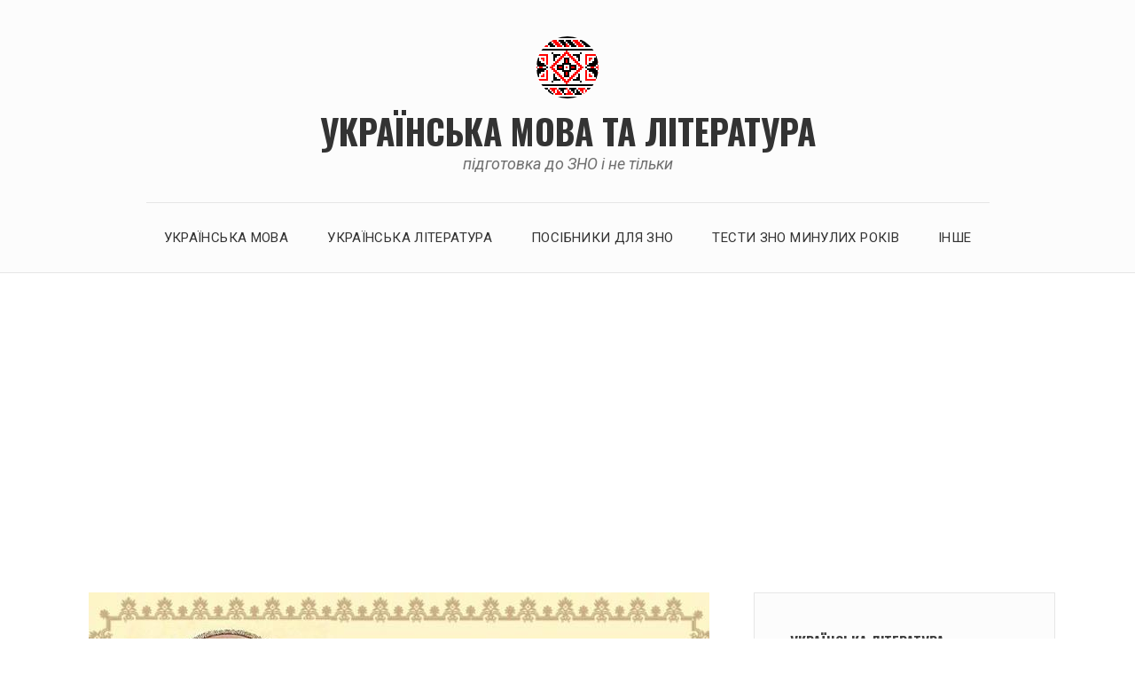

--- FILE ---
content_type: text/html; charset=utf-8
request_url: https://www.google.com/recaptcha/api2/aframe
body_size: 267
content:
<!DOCTYPE HTML><html><head><meta http-equiv="content-type" content="text/html; charset=UTF-8"></head><body><script nonce="nL0T5IQoL89XWqIsweSY0A">/** Anti-fraud and anti-abuse applications only. See google.com/recaptcha */ try{var clients={'sodar':'https://pagead2.googlesyndication.com/pagead/sodar?'};window.addEventListener("message",function(a){try{if(a.source===window.parent){var b=JSON.parse(a.data);var c=clients[b['id']];if(c){var d=document.createElement('img');d.src=c+b['params']+'&rc='+(localStorage.getItem("rc::a")?sessionStorage.getItem("rc::b"):"");window.document.body.appendChild(d);sessionStorage.setItem("rc::e",parseInt(sessionStorage.getItem("rc::e")||0)+1);localStorage.setItem("rc::h",'1768996936772');}}}catch(b){}});window.parent.postMessage("_grecaptcha_ready", "*");}catch(b){}</script></body></html>